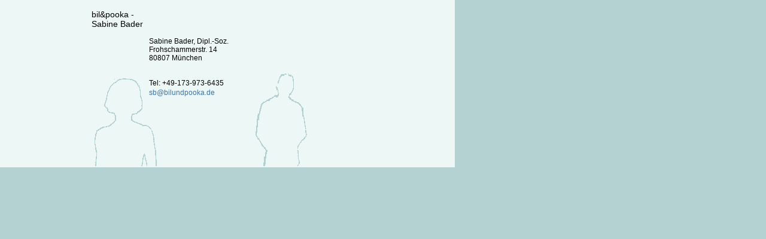

--- FILE ---
content_type: text/html
request_url: http://bilundpooka.de/kontakt_main.html
body_size: 920
content:
<html><head>
<title>wer wir sind</title>
<meta http-equiv="Content-Type" content="text/html; charset=iso-8859-1" >
<link rel="stylesheet" href="bupStyle.css" type="text/css" >
<script language="JavaScript" >
<!--
function MM_reloadPage(init) {  //reloads the window if Nav4 resized
  if (init==true) with (navigator) {if ((appName=="Netscape")&&(parseInt(appVersion)==4)) {
    document.MM_pgW=innerWidth; document.MM_pgH=innerHeight; onresize=MM_reloadPage; }}
  else if (innerWidth!=document.MM_pgW || innerHeight!=document.MM_pgH) location.reload();
}
MM_reloadPage(true);
// -->
</script>
</head>
<body bgcolor="#b4d2d2" text="#000000" link="#3E76A2" leftmargin="0" topmargin="0" style="" >
<table cellspacing="0" cellpadding="0" border="0" height="280" width="760" >
  <tbody><tr>
    <td width="150" height="278" valign="top" bgcolor="#EDF7F5" >&nbsp;</td>
    <td width="255" height="278" valign="top" bgcolor="#EDF7F5" background="images/figursb-links.gif" >
      <p class="Ueberschrift" ><br>
        bil&amp;pooka -<br>Sabine Bader<span class="Apple-style-span" style="font-family:Times; font-size:medium; " ></span></p>
      <table width="100%" border="0" cellspacing="0" cellpadding="0" >
        <tbody><tr>
          <td width="32%" >&nbsp;</td><td class="FliesstextGroesser" width="68%" ><p>&nbsp; &nbsp; Sabine Bader, Dipl.-Soz.<br>&nbsp; &nbsp; Frohschammerstr. 14<br>&nbsp; &nbsp; 80807 München</p>
          </td>
        </tr>
        <tr>
          <td width="32%" >&nbsp;</td>
          <td class="FliesstextGroesser" width="68%" >
            <p>&nbsp;<br><br>&nbsp; &nbsp; Tel: +49-173-973-6435</p>
          </td>
        </tr>
        <tr>
          <td width="32%" >&nbsp;</td>
          <td class="FliesstextGroesser" width="68%" >&nbsp; &nbsp;&nbsp;<a href="mailto:sb@bilundpooka.de" style="font-weight:normal; " class="inlineTextLink" >sb@bilundpooka.de</a>
          </td>
        </tr>
      </tbody></table>
      <p class="FliesstextGroesser" >&nbsp;</p>
      </td>
    <td width="338" height="278" valign="top" bgcolor="#EDF7F5" background="images/figuroh-links.gif" >



    </td>
  </tr>
</tbody></table>


</body></html>

--- FILE ---
content_type: text/css
request_url: http://bilundpooka.de/bupStyle.css
body_size: 457
content:
.big1 {  font-family: Arial, Helvetica, sans-serif; font-size: 9pt; font-weight: bold; color: #FFFFFF; letter-spacing: 1px}
.ganzKlein {  font-family: Arial, Helvetica, sans-serif; font-size: 9px; color: #006666}
.MenuFett {  font-family: Arial, Helvetica, sans-serif; font-size: 9pt; font-weight: bold; color: #006666; letter-spacing: 1px}
.menuGruen {  font-family: Arial, Helvetica, sans-serif; font-size: 9pt; font-weight: bold; color: #3E76A2}
.menuWeiss { font-family: Arial, Helvetica, sans-serif; font-size: 10pt; font-weight: bold; color: #FAFAE6}
.Fliesstext {  font-family: Arial, Helvetica, sans-serif; font-size: 10px}
.MenuOben { font-family: Arial, Helvetica, sans-serif; font-size: 9pt; font-weight: normal; color: #006666; letter-spacing: 1px }
.unterLogo {  font-family: Arial, Helvetica, sans-serif; font-size: 12px; color: #FFFFFF; font-style: normal; font-weight: normal}
.FliesstextGroesser { font-family: Arial, Helvetica, sans-serif; font-size: 12px}
.Ueberschrift {  }
.Ueberschrift {  font-family: Arial, Helvetica, sans-serif; font-size: 14px}
ul {  list-style-type: circle; list-style-position: outside; list-style-image: url(images/1p_dugruen.gif)}
.menuWeissGross { font-family: Arial, Helvetica, sans-serif; font-size: 14px; font-weight: normal; color: #FFFFFF}
a:active {  color: #FAFAE6; text-decoration: underline}
a:link {  text-decoration: none}
a:visited {  text-decoration: none; color: #3E76A2}
a:hover {  text-decoration: underline}
.inlineTextLink { font-family: Arial, Helvetica, sans-serif; font-size: 12px ; color: #3E76A2}
.startSeite_bupText {  font-family: Arial, Helvetica, sans-serif; font-size: 16px; font-weight: bold; color: #006666; font-style: normal}
